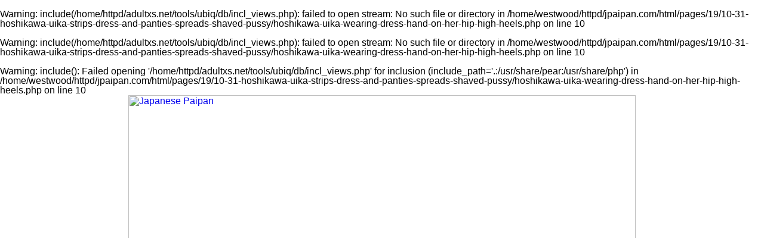

--- FILE ---
content_type: text/html; charset=UTF-8
request_url: http://www.jpaipan.com/pages/19/10-31-hoshikawa-uika-strips-dress-and-panties-spreads-shaved-pussy/hoshikawa-uika-wearing-dress-hand-on-her-hip-high-heels.php
body_size: 15730
content:
<br />
<b>Warning</b>:  include(/home/httpd/adultxs.net/tools/ubiq/db/incl_views.php): failed to open stream: No such file or directory in <b>/home/westwood/httpd/jpaipan.com/html/pages/19/10-31-hoshikawa-uika-strips-dress-and-panties-spreads-shaved-pussy/hoshikawa-uika-wearing-dress-hand-on-her-hip-high-heels.php</b> on line <b>10</b><br />
<br />
<b>Warning</b>:  include(/home/httpd/adultxs.net/tools/ubiq/db/incl_views.php): failed to open stream: No such file or directory in <b>/home/westwood/httpd/jpaipan.com/html/pages/19/10-31-hoshikawa-uika-strips-dress-and-panties-spreads-shaved-pussy/hoshikawa-uika-wearing-dress-hand-on-her-hip-high-heels.php</b> on line <b>10</b><br />
<br />
<b>Warning</b>:  include(): Failed opening '/home/httpd/adultxs.net/tools/ubiq/db/incl_views.php' for inclusion (include_path='.:/usr/share/pear:/usr/share/php') in <b>/home/westwood/httpd/jpaipan.com/html/pages/19/10-31-hoshikawa-uika-strips-dress-and-panties-spreads-shaved-pussy/hoshikawa-uika-wearing-dress-hand-on-her-hip-high-heels.php</b> on line <b>10</b><br />
<html>
<head>
<meta name="viewport" content="width=device-width, initial-scale=1.0"/>
<title>Japanese Paipan</title>
<link href="http://www.adultxs.net/css/20/styles.css" rel="stylesheet" type="text/css">
<link href="/css/20/site.css" rel="stylesheet" type="text/css">
</head>
<body>
<div class="container">
	<div class="header_cont">
		<div class="header">
			<div class="logo">
				<a href="http://www.jpaipan.com/jpaipan.php" title="Japanese Paipan"><img src="/images/layout/20/logo.jpg" style="width:100%;height:auto;" alt="Japanese Paipan"></a>
			</div>
			<div class="toplist_show">
			<div class="toplist">
				<div class="toplist_4x3">
				<ul>
					<li><a href="http://www.jpidols.com" title="ref 0">Japanese Idols</a></li>
<li><a href="http://www.bigtitsjapan.com" title="ref 0">Big Tits Japan</a></li>
<li><a href="http://www.siamheat.com" title="ref 0">Siam Heat</a></li>
<li><a href="http://www.asian911.net" title="ref 0">Asian 911</a></li>
<li><a href="http://www.dekapai.net" title="ref 0">Dekapai</a></li>
<li><a href="http://www.mythaigirls.net" title="ref 0">My Thai Girls</a></li>
<li><a href="http://www.jplesbians.com" title="ref 0">Japanese Lesbians</a></li>
<li><a href="http://www.asianpornstars.net" title="ref 0">Asian Pornstars</a></li>
<li><a href="http://www.jpteens.net" title="ref 0">Japanese Teens</a></li>
<li><a href="http://www.filipinaamateurs.net" title="ref 0">Filipina Amateurs</a></li>
<li><a href="http://www.sushisluts.net" title="ref 0">Sushi Sluts</a></li>
<li><a href="http://www.18busty.com" title="ref 0">18 Busty</a></li>
				</ul>
				</div>
				<div class="toplist_3x3">
				<ul>
					<li><a href="http://www.jpidols.com" title="ref 0">Japanese Idols</a></li>
<li><a href="http://www.bigtitsjapan.com" title="ref 0">Big Tits Japan</a></li>
<li><a href="http://www.siamheat.com" title="ref 0">Siam Heat</a></li>
<li><a href="http://www.asian911.net" title="ref 0">Asian 911</a></li>
<li><a href="http://www.dekapai.net" title="ref 0">Dekapai</a></li>
<li><a href="http://www.mythaigirls.net" title="ref 0">My Thai Girls</a></li>
<li><a href="http://www.jplesbians.com" title="ref 0">Japanese Lesbians</a></li>
<li><a href="http://www.asianpornstars.net" title="ref 0">Asian Pornstars</a></li>
<li><a href="http://www.jpteens.net" title="ref 0">Japanese Teens</a></li>
				</ul>
				</div>
			</div>
			</div>
		</div>

		<div style="clear:both;"></div>
		<div class="buttons_cont">
			<a href="/jpaipan.php" class="btn_main">MOST RECENT</a>
			<a href="/cats/viewed/index.php" class="btn_main">MOST VIEWED</a>
			<a href="/cats/rated/index.php" class="btn_main">TOP RATED</a>
			<a href="/chat.php" class="btn_main">LIVE CHAT</a>
		</div>
		<div style="clear:both;"></div>
	<br />
<b>Warning</b>:  Use of undefined constant legsjp - assumed 'legsjp' (this will throw an Error in a future version of PHP) in <b>/home/westwood/httpd/jpaipan.com/html/pages/19/10-31-hoshikawa-uika-strips-dress-and-panties-spreads-shaved-pussy/hoshikawa-uika-wearing-dress-hand-on-her-hip-high-heels.php</b> on line <b>73</b><br />
<h1><a href="/io/click.php" rel="nofollow">Click here to download the complete picture set</a></h1>

	</div>

	<div style="clear:both;margin-top:8px;"></div>
	<div class="pic">
		<a href="/content/legsjp/19/1031/hoshikawa-uika/ubiq/682/02-hoshikawa-uika-wearing-dress-hand-on-her-hip-high-heels.jpg" title="Hoshikawa uika wearing dress hand on her hip high heels"><img src="/content/legsjp/19/1031/hoshikawa-uika/ubiq/682/02-hoshikawa-uika-wearing-dress-hand-on-her-hip-high-heels.jpg" srcset="/content/legsjp/19/1031/hoshikawa-uika/ubiq/320/02-hoshikawa-uika-wearing-dress-hand-on-her-hip-high-heels.jpg 320w, /content/legsjp/19/1031/hoshikawa-uika/ubiq/552/02-hoshikawa-uika-wearing-dress-hand-on-her-hip-high-heels.jpg 552w, /content/legsjp/19/1031/hoshikawa-uika/ubiq/682/02-hoshikawa-uika-wearing-dress-hand-on-her-hip-high-heels.jpg 682w" alt="Hoshikawa uika wearing dress hand on her hip high heels" style="width:100%;max-width:682px;height:auto;margin-top:8px;"></a>
<!-- 682x1024/552x828/320x480 -->
	</div>
	<div style="clear:both;"></div>
	<h1><a href="/io/click.php" rel="nofollow">Japanese long legs in stockings and pantyhose</a></h1>
<h2>Exclusive high definition fetish videos and pictures</h2>
	<div class="carousel_cont">
					<div style="width:1728px;height:130px;">
<div style="width:100%;height:100%;">
<a href="hand-on-hip-wearing-dress-high-heels.php" title="Hand on hip wearing dress high heels"><img src="/content/legsjp/19/1031/hoshikawa-uika/ubiq/80/01-hand-on-hip-wearing-dress-high-heels.jpg" alt="Hand on hip wearing dress high heels" style="width:80px;height:120px;border-style:solid;border-width:0 0 8px 0;border-radius:0 0 3px 3px;border-color:#ffd450;margin:0 4px 0 4px;float:left;"></a>
<a href="hoshikawa-uika-wearing-dress-hand-on-her-hip-high-heels.php" title="Hoshikawa uika wearing dress hand on her hip high heels"><img src="/content/legsjp/19/1031/hoshikawa-uika/ubiq/80/02-hoshikawa-uika-wearing-dress-hand-on-her-hip-high-heels.jpg" alt="Hoshikawa uika wearing dress hand on her hip high heels" style="width:80px;height:120px;border-style:solid;border-width:0 0 8px 0;border-radius:0 0 3px 3px;border-color:#ffd450;margin:0 4px 0 4px;float:left;"></a>
<a href="looking-to-the-side.php" title="Looking to the side"><img src="/content/legsjp/19/1031/hoshikawa-uika/ubiq/80/03-looking-to-the-side.jpg" alt="Looking to the side" style="width:80px;height:120px;border-style:solid;border-width:0 0 8px 0;border-radius:0 0 3px 3px;border-color:#ffd450;margin:0 4px 0 4px;float:left;"></a>
<a href="hand-on-her-ass-wearing-black-high-heels.php" title="Hand on her ass wearing black high heels"><img src="/content/legsjp/19/1031/hoshikawa-uika/ubiq/80/04-hand-on-her-ass-wearing-black-high-heels.jpg" alt="Hand on her ass wearing black high heels" style="width:80px;height:120px;border-style:solid;border-width:0 0 8px 0;border-radius:0 0 3px 3px;border-color:#ffd450;margin:0 4px 0 4px;float:left;"></a>
<a href="on-her-knees-wearing-high-heels.php" title="On her knees wearing high heels"><img src="/content/legsjp/19/1031/hoshikawa-uika/ubiq/80/05-on-her-knees-wearing-high-heels.jpg" alt="On her knees wearing high heels" style="width:80px;height:120px;border-style:solid;border-width:0 0 8px 0;border-radius:0 0 3px 3px;border-color:#ffd450;margin:0 4px 0 4px;float:left;"></a>
<a href="kneeling-in-dress.php" title="Kneeling in dress"><img src="/content/legsjp/19/1031/hoshikawa-uika/ubiq/80/06-kneeling-in-dress.jpg" alt="Kneeling in dress" style="width:80px;height:120px;border-style:solid;border-width:0 0 8px 0;border-radius:0 0 3px 3px;border-color:#ffd450;margin:0 4px 0 4px;float:left;"></a>
<a href="lying-on-her-back-arching-her-back-wearing-red-panties-in-black-high-heels.php" title="Lying on her back arching her back wearing red panties in black high heels"><img src="/content/legsjp/19/1031/hoshikawa-uika/ubiq/120/07-lying-on-her-back-arching-her-back-wearing-red-panties-in-black-high-heels.jpg" alt="Lying on her back arching her back wearing red panties in black high heels" style="width:120px;height:80px;border-style:solid;border-width:0 0 8px 0;border-radius:0 0 3px 3px;border-color:#ffd450;margin:0 4px 0 4px;float:left;"></a>
<a href="hoshikawa-uika-removing-panties-in-high-heels.php" title="Hoshikawa uika removing panties in high heels"><img src="/content/legsjp/19/1031/hoshikawa-uika/ubiq/120/08-hoshikawa-uika-removing-panties-in-high-heels.jpg" alt="Hoshikawa uika removing panties in high heels" style="width:120px;height:80px;border-style:solid;border-width:0 0 8px 0;border-radius:0 0 3px 3px;border-color:#ffd450;margin:0 4px 0 4px;float:left;"></a>
<a href="lying-on-her-back-knees-drawn-up-shaved-pussy-wearing-high-heels.php" title="Lying on her back knees drawn up shaved pussy wearing high heels"><img src="/content/legsjp/19/1031/hoshikawa-uika/ubiq/120/09-lying-on-her-back-knees-drawn-up-shaved-pussy-wearing-high-heels.jpg" alt="Lying on her back knees drawn up shaved pussy wearing high heels" style="width:120px;height:80px;border-style:solid;border-width:0 0 8px 0;border-radius:0 0 3px 3px;border-color:#ffd450;margin:0 4px 0 4px;float:left;"></a>
<a href="lying-on-her-side-bare-ass.php" title="Lying on her side bare ass"><img src="/content/legsjp/19/1031/hoshikawa-uika/ubiq/120/10-lying-on-her-side-bare-ass.jpg" alt="Lying on her side bare ass" style="width:120px;height:80px;border-style:solid;border-width:0 0 8px 0;border-radius:0 0 3px 3px;border-color:#ffd450;margin:0 4px 0 4px;float:left;"></a>
<a href="on-her-back-removing-bra-thighs-pressed-together-bald-pussy.php" title="On her back removing bra thighs pressed together bald pussy"><img src="/content/legsjp/19/1031/hoshikawa-uika/ubiq/120/11-on-her-back-removing-bra-thighs-pressed-together-bald-pussy.jpg" alt="On her back removing bra thighs pressed together bald pussy" style="width:120px;height:80px;border-style:solid;border-width:0 0 8px 0;border-radius:0 0 3px 3px;border-color:#ffd450;margin:0 4px 0 4px;float:left;"></a>
<a href="hoshikawa-uika-on-her-back-naked.php" title="Hoshikawa uika on her back naked"><img src="/content/legsjp/19/1031/hoshikawa-uika/ubiq/80/12-hoshikawa-uika-on-her-back-naked.jpg" alt="Hoshikawa uika on her back naked" style="width:80px;height:120px;border-style:solid;border-width:0 0 8px 0;border-radius:0 0 3px 3px;border-color:#ffd450;margin:0 4px 0 4px;float:left;"></a>
<a href="lying-on-her-back-nude-in-high-heels-knee-drawn-up-bald-pussy.php" title="Lying on her back nude in high heels knee drawn up bald pussy"><img src="/content/legsjp/19/1031/hoshikawa-uika/ubiq/120/13-lying-on-her-back-nude-in-high-heels-knee-drawn-up-bald-pussy.jpg" alt="Lying on her back nude in high heels knee drawn up bald pussy" style="width:120px;height:80px;border-style:solid;border-width:0 0 8px 0;border-radius:0 0 3px 3px;border-color:#ffd450;margin:0 4px 0 4px;float:left;"></a>
<a href="lying-on-her-back-naked-in-high-heels-legs-spread-showing-her-shaved-pussy-wearing-high-heels.php" title="Lying on her back naked in high heels legs spread showing her shaved pussy wearing high heels"><img src="/content/legsjp/19/1031/hoshikawa-uika/ubiq/120/14-lying-on-her-back-naked-in-high-heels-legs-spread-showing-her-shaved-pussy-wearing-high-heels.jpg" alt="Lying on her back naked in high heels legs spread showing her shaved pussy wearing high heels" style="width:120px;height:80px;border-style:solid;border-width:0 0 8px 0;border-radius:0 0 3px 3px;border-color:#ffd450;margin:0 4px 0 4px;float:left;"></a>
<a href="spreading-her-pussy.php" title="Spreading her pussy"><img src="/content/legsjp/19/1031/hoshikawa-uika/ubiq/120/15-spreading-her-pussy.jpg" alt="Spreading her pussy" style="width:120px;height:80px;border-style:solid;border-width:0 0 8px 0;border-radius:0 0 3px 3px;border-color:#ffd450;margin:0 4px 0 4px;float:left;"></a>
<a href="hoshikawa-uika-naked-looking-back-bare-feet.php" title="Hoshikawa uika naked looking back bare feet"><img src="/content/legsjp/19/1031/hoshikawa-uika/ubiq/80/16-hoshikawa-uika-naked-looking-back-bare-feet.jpg" alt="Hoshikawa uika naked looking back bare feet" style="width:80px;height:120px;border-style:solid;border-width:0 0 8px 0;border-radius:0 0 3px 3px;border-color:#ffd450;margin:0 4px 0 4px;float:left;"></a>
</div>
</div>
	</div>
	<div class="buttons_cont">
		<div class="btn_keys">
		<a href="/cats/shaved/index.php">shaved</a>
<a href="/cats/shaved/index.php">bald pussy</a>
		</div>
	</div>
	<div style="clear:both;"></div>
	<div class="foot">
		<div style="line-height:2.0;">You might also be interested in these sites: <a href="http://www.18busty.com" title="18 Busty">18 Busty</a>&nbsp;
<a href="http://www.asian911.net" title="Asian 911">Asian 911</a>&nbsp;
<a href="http://www.asianace.net" title="Asian Ace">Asian Ace</a>&nbsp;
<a href="http://www.asian-girls.net" title="Asian Girls">Asian Girls</a>&nbsp;
<a href="http://www.asianlesbians.org" title="Asian Lesbians">Asian Lesbians</a>&nbsp;
<a href="http://asianlesbians.org" title="Asian Lesbians">Asian Lesbians</a>&nbsp;
<a href="http://www.asianlover.com" title="Asian Lover">Asian Lover</a>&nbsp;
<a href="http://www.asianpornstars.net" title="Asian Pornstars">Asian Pornstars</a>&nbsp;
<a href="http://www.asian-schoolgirls.org" title="Asian Schoolgirls">Asian Schoolgirls</a>&nbsp;
<a href="http://www.asianshavers.com" title="Asian Shavers">Asian Shavers</a>&nbsp;
<a href="http://www.asian-shemales.org" title="Asian Shemales">Asian Shemales</a>&nbsp;
<a href="http://www.bigtitsjapan.com" title="Big Tits Japan">Big Tits Japan</a>&nbsp;
<a href="http://www.bustyasia.net" title="Busty Asia">Busty Asia</a>&nbsp;
<a href="http://www.cherryasians.com" title="Cherry Asians">Cherry Asians</a>&nbsp;
<a href="http://www.dekapai.net" title="Dekapai">Dekapai</a>&nbsp;
<a href="http://www.filipinaamateurs.net" title="Filipina Amateurs">Filipina Amateurs</a>&nbsp;
<a href="http://www.jpcuties.net" title="Japanese Cuties">Japanese Cuties</a>&nbsp;
<a href="http://www.jpidols.com" title="Japanese Idols">Japanese Idols</a>&nbsp;
<a href="http://www.jplesbians.com" title="Japanese Lesbians">Japanese Lesbians</a>&nbsp;
<a href="http://www.jpaipan.com" title="Japanese Paipan">Japanese Paipan</a>&nbsp;
<a href="http://www.jppornstars.com" title="Japanese Pornstars">Japanese Pornstars</a>&nbsp;
<a href="http://www.jp-sex.org" title="Japanese Sex">Japanese Sex</a>&nbsp;
<a href="http://www.jpteens.net" title="Japanese Teens">Japanese Teens</a>&nbsp;
<a href="http://www.ijapaneseteens.com" title="Japanese Teens">Japanese Teens</a>&nbsp;
<a href="http://www.lushbush.com" title="Lush Bush">Lush Bush</a>&nbsp;
<a href="http://www.mythaigirls.net" title="My Thai Girls">My Thai Girls</a>&nbsp;
<a href="http://www.sawaddeeka.net" title="Sawaddee Ka">Sawaddee Ka</a>&nbsp;
<a href="http://www.sawanthai.net" title="Sawan Thai">Sawan Thai</a>&nbsp;
<a href="http://www.siamheat.com" title="Siam Heat">Siam Heat</a>&nbsp;
<a href="http://www.sushisluts.net" title="Sushi Sluts">Sushi Sluts</a>&nbsp;
<a href="http://www.thaidolls.net" title="Thai Dolls">Thai Dolls</a>&nbsp;
<a href="http://www.thaigirlspictures.com" title="Thai Girls Pictures">Thai Girls Pictures</a>&nbsp;
<a href="http://www.tokyo10s.com" title="Tokyo 10s">Tokyo 10s</a>&nbsp;</div>
		<div>Copyright &copy; 2001-2026 <a href="http://www.adultxs.net">Adult XS Network</a>. All rights reserved | <a href="/sitemap.xml">Sitemap</a></div>
	</div>
</div>
</body>
</html>